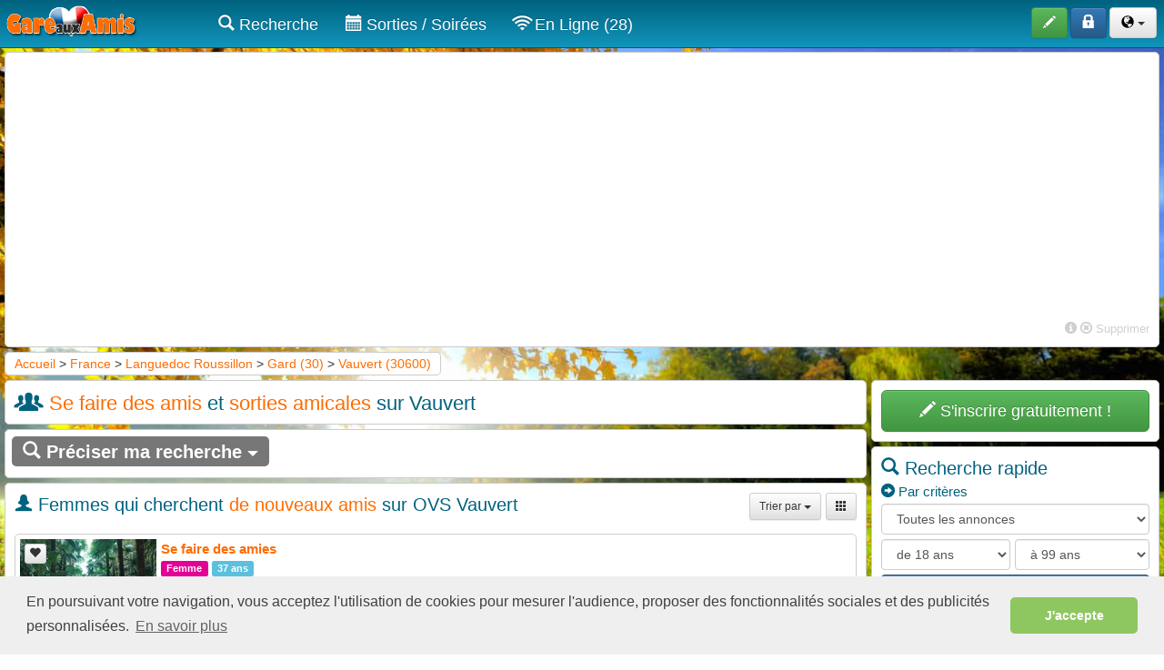

--- FILE ---
content_type: text/html; charset=ISO-8859-1
request_url: https://www.gareauxamis.com/rencontre-amicale/vauvert-30-a.html
body_size: 8622
content:
<!DOCTYPE html>
<html lang="fr">
  <head>
    <meta charset="iso-8859-1">
    <meta http-equiv="X-UA-Compatible" content="IE=edge">
    <meta name="viewport" content="width=device-width, initial-scale=1, user-scalable=0">
    <meta name="description" content="Rencontre amicale Vauvert - 30600 &amp;#9829; Rencontres amicales 100% GRATUIT &amp;#9829; Faites vous de nouveaux amis sur et organisez vos sorties sur Vauvert 30600" />
    <meta name="keywords" content="Rencontre amicale Vauvert,Rencontre amicale 30600,Amitié Vauvert,Amitié 30600" />
    <meta name="robots" content="index, follow"/>
    <link rel="icon" href="https://www.gareauxamis.com/specific/images/site/ico_gareauxamis.png" />
    
    <title>Rencontre amicale Vauvert (30600) : Sorties et amitié sur Gare aux Amis</title>
    <!-- Script en plus -->

<!-- Bootstrap core CSS -->
<link href="//www.gareauxamis.com/css/bootstrap-min.css" rel="stylesheet" />
<link href="//www.gareauxamis.com/css/bootstrap-theme.css" rel="stylesheet" />
<link href="//www.gareauxamis.com/css/submenu.css" rel="stylesheet" />
<link href="//www.gareauxamis.com/css/horizontal-slide.css" rel="stylesheet" />
<link href="//www.gareauxamis.com/css/style.css" rel="stylesheet" />
<link href="//www.gareauxamis.com/components/fontawesome/css/all.css" rel="stylesheet" />
<link href="//www.gareauxamis.com/css/cookieconsent.min.css" rel="stylesheet" />
<link href="//www.gareauxamis.com/components/animsition-master/dist/css/animsition.min.css" rel="stylesheet">
<meta name="theme-color" content="#00627f">
<script>
//Test si on est sur l'app PWA (standalone)
		displayMode = 'browser';
		const mqStandAlone = '(display-mode: standalone)';
		if (navigator.standalone || window.matchMedia(mqStandAlone).matches) {
		displayMode = 'standalone';
		}	

</script>



<script src="//www.gareauxamis.com/js/base64.js"></script>









    <link href="https://www.gareauxamis.com/css/multiple-select.css" rel="stylesheet" type="text/css"/>
  	</head>

  <body role="document">
	<!-- Fixed navbar -->
    <nav class="navbar navbar-inverse navbar-fixed-top">
      <div class="container-fluid container-fluid-padding">
        <div class="navbar-header">
          
		  <img src="https://www.gareauxamis.com/images/site/offline.png" class="img-online-mobile visible-xs" onClick="ClickOnItem('https://www.gareauxamis.com/identification.php');">                    <button type="button" class="navbar-toggle collapsed" data-toggle="collapse" data-target="#navbar" aria-expanded="false" aria-controls="navbar">
           <span id="nouveaux_2" style="position:absolute;left:-15px; top:-8px;"></span>
           <span id="favoris_enligne_4" style="position:absolute;left:-15px; bottom:-2px;"></span>
            <span class="sr-only">Toggle navigation</span>
            <span class="icon-bar"></span>
            <span class="icon-bar"></span>
            <span class="icon-bar"></span>
          </button>
          <a class="navbar-brand" href="https://www.gareauxamis.com/"><img src="https://www.gareauxamis.com/specific/images/site/logo_gareauxamis.png" alt="Petites annonces de rencontre amicale et de sorties : trouvez l&#039;amitié ou plus sur Gare aux amis !" title="Petites annonces de rencontre amicale et de sorties : trouvez l&#039;amitié ou plus sur Gare aux amis !"/></a>
        </div>
        <div id="navbar" class="navbar-collapse collapse">
        
          <ul class="nav navbar-nav">
                 <li class="visible-xs"><a href="https://www.gareauxamis.com/recherche.php"><span class="glyphicon glyphicons-search"></span> Recherche</a></li>
                
                               
                <li class="visible-xs"><a href="https://www.gareauxamis.com/recherche.php?enligne=on&affichage=1&tri=6d"><span class="glyphicon glyphicons-wifi"></span> En Ligne (28)</a></li>
				
				
				          		<li class="visible-xs"><a href="https://www.gareauxamis.com/recherche_sortie.php"><span class="glyphicon glyphicons-calendar"></span> Sorties / Soirées</a></li>
          		             	
               
               
                                           
           
            <li class="hidden-xs"><a href="https://www.gareauxamis.com/recherche.php"><span class="glyphicon glyphicons-search"></span> Recherche</a></li>
          
                       	<li class="hidden-xs"><a href="https://www.gareauxamis.com/recherche_sortie.php"><span class="glyphicon glyphicons-calendar"></span> Sorties / Soirées</a></li>
          		                 <li class="hidden-xs"><a href="https://www.gareauxamis.com/recherche.php?enligne=on&affichage=1&tri=6d"><span class="glyphicon glyphicons-wifi"></span> En Ligne (28)</a></li>
                 
                                
                
			                
           </ul>
           <ul class="nav navbar-nav navbar-right">
                        <li>
          <button class="btn btn-success" type="button" data-toggle="tooltip" data-placement="bottom" title="Déposez gratuitement une annonce" onclick="ClickOnItem('https://www.gareauxamis.com/inscription.php');">
          <span class="glyphicon glyphicons-pencil" aria-hidden="true"></span> <span class="boutonnavbar">S'inscrire</span>
          </button>
          </li>
          <li>
          <button class="btn btn-primary" type="button" data-toggle="tooltip" data-placement="bottom" title="Accédez à votre compte" onclick="ClickOnItem('https://www.gareauxamis.com/identification.php');">
          <span class="glyphicon glyphicons-lock" aria-hidden="true"></span> <span class="boutonnavbar">S'identifier</span>
          </button>
          </li>
         
          
          		  
			   <li>
          		<button class="btn btn-default dropdown-toggle" type="button" data-toggle="dropdown" aria-expanded="false">
				<span class="glyphicon glyphicons-globe" style="color:#000000;"></span>
          		<span class="caret"></span>
          		</button>
          		<ul class="dropdown-menu lang" role="menu">
			  
					  <li><center><a href="https://www.gareauxamis.com/rencontre-amicale-france/" class="btn btn-default" data-toggle="tooltip" data-placement="bottom" title="Amitié France" style=" padding:5px 10px; color:#000000; margin-bottom:5px;">
					<img src="https://www.gareauxamis.com/images/site/fr.gif" class="drapeaux" alt="Amitié France"/> <span class="boutonnavbar">France</span>
					</a></center></li>
					  
					  <li><center><a href="https://www.gareauxamis.com/rencontre-amicale-belgique/" class="btn btn-default" data-toggle="tooltip" data-placement="bottom" title="Amitié Belgique" style=" padding:5px 10px; color:#000000; margin-bottom:5px;">
					<img src="https://www.gareauxamis.com/images/site/be.gif" class="drapeaux" alt="Amitié Belgique"/> <span class="boutonnavbar">Belgique</span>
					</a></center></li>
					  
					  <li><center><a href="https://www.gareauxamis.com/rencontre-amicale-suisse/" class="btn btn-default" data-toggle="tooltip" data-placement="bottom" title="Amitié Suisse" style=" padding:5px 10px; color:#000000; margin-bottom:5px;">
					<img src="https://www.gareauxamis.com/images/site/ch.gif" class="drapeaux" alt="Amitié Suisse"/> <span class="boutonnavbar">Suisse</span>
					</a></center></li>
					  
					  <li><center><a href="https://www.gareauxamis.com/rencontre-amicale-canada/" class="btn btn-default" data-toggle="tooltip" data-placement="bottom" title="Amitié Canada" style=" padding:5px 10px; color:#000000;">
					<img src="https://www.gareauxamis.com/images/site/ca.gif" class="drapeaux" alt="Amitié Canada"/> <span class="boutonnavbar">Canada</span>
					</a></center></li>
					  
   		 </ul>
         </li>
		                     </ul>
        </div><!--/.nav-collapse -->
      </div>
    </nav>    <div class="container-fluid theme-rencontre">
    <div class="colonne100">
	<div class="bloc">
    	<center>
        <ins class="adsbygoogle"
             style="display:block"
             data-ad-client="ca-pub-5119093005037924"
             data-ad-slot="7069244373"
             data-ad-format="auto"
             data-full-width-responsive="true"></ins>
        </center>
        <div class="colonne100" style="text-align:right; color:#cfcfcf; font-size:13px; margin-top:5px;"><span class="glyphicon glyphicons-circle-info"  data-placement="left" data-toggle="tooltip" data-original-title="Publicité"></span> <a href="#" style="color:#cfcfcf;" onclick="ClickOnItem('https://www.gareauxamis.com/moncompte/premium.php')"><span class="glyphicon glyphicons-remove"></span> Supprimer</a></div>    </div>
</div>
<script>
     (adsbygoogle = window.adsbygoogle || []).push({});
</script>

<!--<div class="colonne100">
<div class="alert alert-warning alert-dismissible fade in" role="alert" style="margin-bottom:5px; font-size:10px; padding:5px;">
      <button type="button" class="close" data-dismiss="alert" aria-label="Close" style=" margin-right:30px; "><span aria-hidden="true">×</span></button>
      Afin d'améliorer votre expérience de navigation et l’utilisation du service , votre site de rencontre utilise des cookies. Pour plus d’information, vous pouvez consulter nos <a href="">conditions d’utilisation des cookies</a>.
    </div>
    </div>-->
    
    <div class="colonne100">
                     <div class="cheminfer">
				<a href="https://www.gareauxamis.com/">Accueil</a> > <a href="https://www.gareauxamis.com/rencontre-amicale-france/">France</a> >  <a href="https://www.gareauxamis.com/rencontre-amicale/languedoc-roussillon-11-c.html">Languedoc Roussillon</a> > <a href="https://www.gareauxamis.com/rencontre-amicale/gard-30-b.html">Gard (30)</a> > <a href="https://www.gareauxamis.com/rencontre-amicale/vauvert-30-a.html">Vauvert (30600)</a>        	</div>
           
</div>

      <div class="colonne100">
      <div class="colonne100">
       <div class="colonne75right">
       <div class="bloc">
     <h1><span class="glyphicon glyphicons-group" style="margin:0px 5px;"></span> <span class="fort">Se faire des amis</span> et <span class="fort">sorties amicales</span> sur  Vauvert</h1>
     </div>
		        		        
		<div class="bloc" style="padding:7px;">
		<div class="colonne75right" style="margin-bottom:5px;">
		<a href="https://www.gareauxamis.com/recherche.php?modifier=1&nom_pays=france&id_region=11&id_departement=30&id_ville=16464" class="label label-default label-affiner" href="#collapseExample"><span class="glyphicon glyphicons-search"></span> Préciser ma recherche <span class="halfling halflings-triangle-bottom" style="font-size:12px;"></span></a>
		</div>
		</div>
			
		<div class="bloc">
		<a name="Femmes"></a>
		<div class="colonne100" style="margin-bottom:15px;">
		<div class="colonne75right"><h2><span class="glyphicon glyphicons-woman"></span> Femmes qui cherchent <span class="fort">de nouveaux amis</span> sur OVS Vauvert</h2>
		</div><div class="colonne25">
		<a href="https://www.gareauxamis.com/recherche.php?motscles=&nom_pays=france&id_region=11&nom_region=Languedoc Roussillon&id_departement=30&nom_departement=Gard&code_departement=30&id_ville=16464&nom_ville=Vauvert&code_ville=30600&sexe1[]=femh&sexe1[]=femb&sexe1[]=feml&sexe2[]=&agemin=&agemax=&enligne=&photos=&webcam=&affichage=2&tri=1d&debut=0" class="btn btn-default btn-sm" data-toggle="tooltip" style="float:right; margin-left:5px;" title="Modifier l'affichage"><span class="halfling halflings-th"></span></a>
		<div class="btn-group pull-right">
		
<button type="button" class="btn btn-default btn-sm dropdown-toggle" data-toggle="dropdown" aria-expanded="false">Trier par <span class="caret"></span></button>
<ul class="dropdown-menu pull-right" role="menu">

			<li><a href="https://www.gareauxamis.com/recherche.php?motscles=&nom_pays=france&id_region=11&nom_region=Languedoc Roussillon&id_departement=30&nom_departement=Gard&code_departement=30&id_ville=16464&nom_ville=Vauvert&code_ville=30600&sexe1[]=femh&sexe1[]=femb&sexe1[]=feml&sexe2[]=&agemin=&agemax=&enligne=&photos=&webcam=&affichage=1&tri=1&debut=0"><span class="halfling halflings-triangle-bottom"></span> Photos et Date</a></li>
			<li><a href="https://www.gareauxamis.com/recherche.php?motscles=&nom_pays=france&id_region=11&nom_region=Languedoc Roussillon&id_departement=30&nom_departement=Gard&code_departement=30&id_ville=16464&nom_ville=Vauvert&code_ville=30600&sexe1[]=femh&sexe1[]=femb&sexe1[]=feml&sexe2[]=&agemin=&agemax=&enligne=&photos=&webcam=&affichage=1&tri=2d&debut=0">Date</a></li>
			<li><a href="https://www.gareauxamis.com/recherche.php?motscles=&nom_pays=france&id_region=11&nom_region=Languedoc Roussillon&id_departement=30&nom_departement=Gard&code_departement=30&id_ville=16464&nom_ville=Vauvert&code_ville=30600&sexe1[]=femh&sexe1[]=femb&sexe1[]=feml&sexe2[]=&agemin=&agemax=&enligne=&photos=&webcam=&affichage=1&tri=3d&debut=0">Age</a></li>
			<li><a href="https://www.gareauxamis.com/recherche.php?motscles=&nom_pays=france&id_region=11&nom_region=Languedoc Roussillon&id_departement=30&nom_departement=Gard&code_departement=30&id_ville=16464&nom_ville=Vauvert&code_ville=30600&sexe1[]=femh&sexe1[]=femb&sexe1[]=feml&sexe2[]=&agemin=&agemax=&enligne=&photos=&webcam=&affichage=1&tri=4&debut=0">Pseudo</a></li>
			<li><a href="https://www.gareauxamis.com/recherche.php?motscles=&nom_pays=france&id_region=11&nom_region=Languedoc Roussillon&id_departement=30&nom_departement=Gard&code_departement=30&id_ville=16464&nom_ville=Vauvert&code_ville=30600&sexe1[]=femh&sexe1[]=femb&sexe1[]=feml&sexe2[]=&agemin=&agemax=&enligne=&photos=&webcam=&affichage=1&tri=6d&debut=0">Derniers connectés</a></li>
</ul>

		</div>
		</div>
		</div>
		<div style="text-align:center;">
		
<div class="annonces_accueil">

<div class="bloc_thumb">
<a href="https://www.gareauxamis.com/annonce-amicale/se-faire-des-amies-1132982.html"><img src="https://img.gareauxrencontres.com/annonces/11/3/2/petites/1132982_637b67227c09c.jpeg" class="thumb " loading="lazy"/></a><div class="nbr_photos">1 photo</div><div class="etoile_annonce"><button id="bouton_favoris_1132982" class="btn btn-default btn-xs" onclick="ClickOnItem('https://www.gareauxamis.com/inscription.php?id=1132982');" ><span class="glyphicon glyphicons-heart"></span></button></div>
</div>
<a href="https://www.gareauxamis.com/annonce-amicale/se-faire-des-amies-1132982.html" class="titreannonce">Se faire des amies</a><br> <span class="label label-default" style="background-color:#e20095">Femme</span> <span class="label label-info">37 ans</span></span><br> <span class="label label-info" style="background-color:#dbdbdb"><a href="https://www.gareauxamis.com/rencontre-amicale-france/"><img src="https://www.gareauxamis.com/images/site/fr.gif" style="width:15px;" alt="France"/></a></span> <span class="label label-info" style="background-color:#dbdbdb"><a href="https://www.gareauxamis.com/rencontre-amicale/languedoc-roussillon-11-c.html">Languedoc Roussillon</a></span> <span class="label label-info" style="background-color:#dbdbdb"><a href="https://www.gareauxamis.com/rencontre-amicale/gard-30-b.html" >Gard (30)</a></span> <span class="label label-info" style="background-color:#dbdbdb"><a href="https://www.gareauxamis.com/rencontre-amicale/vauvert-30-a.html">Vauvert</a></span></i>
<br><p>Bonjour, arrivée dans le Gard, y a bientôt 3 ans pour le travail. Je cherche à faire des rencontres amicales pour partager des moments tels que boire un verre, faire un  ...</p>
</div>
		</div>
    	</div>
		</div>
    
    <div class="colonne25">
    		    <div class="bloc">
       	 <a href="https://www.gareauxamis.com/inscription.php" class="btn btn-lg btn-success bouton_inscription" type="button" style=" width:100%;">
         <span class="glyphicon glyphicons-pencil" aria-hidden="true"></span> S'inscrire gratuitement !
         </a>
		</div>
                	         <div class="bloc">
        <h2><span class="glyphicon glyphicons-search"></span> Recherche rapide</h2>
       
          		<div style=" float:left; width:100%;  margin-bottom:5px;">
                <h3><span class="glyphicon glyphicons-circle-arrow-right"></span> Par crit&egrave;res</h3>
                <form id="rechercherapide2" name="rechercherapide2" class="form" role="form" action="https://www.gareauxamis.com/recherche.php" >
           		 	<div class="form-group">
              			<select class="form-control" name="sexe1[]" onchange="recherche_rapide_type($('option:selected',this).attr('value'),2)">
                        	<option value="">Toutes les annonces</option>
							 <option value="homh">Je recherche un homme</option><option value="femh">Je recherche une femme</option><option value="cplh">Je recherche un couple</option>                            <option value="" disabled="disabled"></option>
                            <option value="sortie">Toutes les sorties</option>
                                                    </select>
                    </div>
                                        <div class="form-group">
                    <div class="colonne100">
                        <div class="colonne50right" style="margin-bottom:5px;">
                        <select id="agemin" name="agemin" class="form-control" style="width:100%;">
                        	<option value="18">de 18 ans</option><option value="19">de 19 ans</option><option value="20">de 20 ans</option><option value="21">de 21 ans</option><option value="22">de 22 ans</option><option value="23">de 23 ans</option><option value="24">de 24 ans</option><option value="25">de 25 ans</option><option value="26">de 26 ans</option><option value="27">de 27 ans</option><option value="28">de 28 ans</option><option value="29">de 29 ans</option><option value="30">de 30 ans</option><option value="31">de 31 ans</option><option value="32">de 32 ans</option><option value="33">de 33 ans</option><option value="34">de 34 ans</option><option value="35">de 35 ans</option><option value="36">de 36 ans</option><option value="37">de 37 ans</option><option value="38">de 38 ans</option><option value="39">de 39 ans</option><option value="40">de 40 ans</option><option value="41">de 41 ans</option><option value="42">de 42 ans</option><option value="43">de 43 ans</option><option value="44">de 44 ans</option><option value="45">de 45 ans</option><option value="46">de 46 ans</option><option value="47">de 47 ans</option><option value="48">de 48 ans</option><option value="49">de 49 ans</option><option value="50">de 50 ans</option><option value="51">de 51 ans</option><option value="52">de 52 ans</option><option value="53">de 53 ans</option><option value="54">de 54 ans</option><option value="55">de 55 ans</option><option value="56">de 56 ans</option><option value="57">de 57 ans</option><option value="58">de 58 ans</option><option value="59">de 59 ans</option><option value="60">de 60 ans</option><option value="61">de 61 ans</option><option value="62">de 62 ans</option><option value="63">de 63 ans</option><option value="64">de 64 ans</option><option value="65">de 65 ans</option><option value="66">de 66 ans</option><option value="67">de 67 ans</option><option value="68">de 68 ans</option><option value="69">de 69 ans</option><option value="70">de 70 ans</option><option value="71">de 71 ans</option><option value="72">de 72 ans</option><option value="73">de 73 ans</option><option value="74">de 74 ans</option><option value="75">de 75 ans</option><option value="76">de 76 ans</option><option value="77">de 77 ans</option><option value="78">de 78 ans</option><option value="79">de 79 ans</option><option value="80">de 80 ans</option><option value="81">de 81 ans</option><option value="82">de 82 ans</option><option value="83">de 83 ans</option><option value="84">de 84 ans</option><option value="85">de 85 ans</option><option value="86">de 86 ans</option><option value="87">de 87 ans</option><option value="88">de 88 ans</option><option value="89">de 89 ans</option><option value="90">de 90 ans</option><option value="91">de 91 ans</option><option value="92">de 92 ans</option><option value="93">de 93 ans</option><option value="94">de 94 ans</option><option value="95">de 95 ans</option><option value="96">de 96 ans</option><option value="97">de 97 ans</option><option value="98">de 98 ans</option><option value="99">de 99 ans</option>                        </select>
                        </div>
                        <div class="colonne50">
                        <select id="agemax" name="agemax" class="form-control" style="width:100%; margin-bottom:5px;">
                        	<option value="99">à 99 ans</option><option value="98">à 98 ans</option><option value="97">à 97 ans</option><option value="96">à 96 ans</option><option value="95">à 95 ans</option><option value="94">à 94 ans</option><option value="93">à 93 ans</option><option value="92">à 92 ans</option><option value="91">à 91 ans</option><option value="90">à 90 ans</option><option value="89">à 89 ans</option><option value="88">à 88 ans</option><option value="87">à 87 ans</option><option value="86">à 86 ans</option><option value="85">à 85 ans</option><option value="84">à 84 ans</option><option value="83">à 83 ans</option><option value="82">à 82 ans</option><option value="81">à 81 ans</option><option value="80">à 80 ans</option><option value="79">à 79 ans</option><option value="78">à 78 ans</option><option value="77">à 77 ans</option><option value="76">à 76 ans</option><option value="75">à 75 ans</option><option value="74">à 74 ans</option><option value="73">à 73 ans</option><option value="72">à 72 ans</option><option value="71">à 71 ans</option><option value="70">à 70 ans</option><option value="69">à 69 ans</option><option value="68">à 68 ans</option><option value="67">à 67 ans</option><option value="66">à 66 ans</option><option value="65">à 65 ans</option><option value="64">à 64 ans</option><option value="63">à 63 ans</option><option value="62">à 62 ans</option><option value="61">à 61 ans</option><option value="60">à 60 ans</option><option value="59">à 59 ans</option><option value="58">à 58 ans</option><option value="57">à 57 ans</option><option value="56">à 56 ans</option><option value="55">à 55 ans</option><option value="54">à 54 ans</option><option value="53">à 53 ans</option><option value="52">à 52 ans</option><option value="51">à 51 ans</option><option value="50">à 50 ans</option><option value="49">à 49 ans</option><option value="48">à 48 ans</option><option value="47">à 47 ans</option><option value="46">à 46 ans</option><option value="45">à 45 ans</option><option value="44">à 44 ans</option><option value="43">à 43 ans</option><option value="42">à 42 ans</option><option value="41">à 41 ans</option><option value="40">à 40 ans</option><option value="39">à 39 ans</option><option value="38">à 38 ans</option><option value="37">à 37 ans</option><option value="36">à 36 ans</option><option value="35">à 35 ans</option><option value="34">à 34 ans</option><option value="33">à 33 ans</option><option value="32">à 32 ans</option><option value="31">à 31 ans</option><option value="30">à 30 ans</option><option value="29">à 29 ans</option><option value="28">à 28 ans</option><option value="27">à 27 ans</option><option value="26">à 26 ans</option><option value="25">à 25 ans</option><option value="24">à 24 ans</option><option value="23">à 23 ans</option><option value="22">à 22 ans</option><option value="21">à 21 ans</option><option value="20">à 20 ans</option><option value="19">à 19 ans</option><option value="18">à 18 ans</option>                        </select>
                        </div>
                        </div>
                        
            		</div>
                                                            <button id="buttonrechercherapide2" type="submit" class="btn btn-primary" style=" width:100%" data-loading-text="Chargement..."><span class="glyphicon glyphicons-search"></span> Recherche</button><br>
                    <a href="https://www.gareauxamis.com/recherche.php?modifier=1" style="display:block; margin-top:5px; float:right;"><span class="glyphicon glyphicons-circle-plus"></span> de crit&egrave;res</a>
                </form>
        </div>
         <div style=" float:left; width:100%;">
        <h3><span class="glyphicon glyphicons-circle-arrow-right"></span> Par pseudo</h3>
                <form class="form" role="form" name="searchmots2" action="https://www.gareauxamis.com/recherche.php">
                    <div style=" float:left; width:85%; padding-right:5px;">
                        	<input name="pseudo" type="search" placeholder="Pseudo" class="form-control" style="width:100%;">
                     </div>
                     <div style=" float:left; width:15%;">
                            <button id="buttonsearchmots2" type="submit" class="btn btn-primary" style="width:100%;" data-loading-text="..."><span class="glyphicon glyphicons-search"></span></button>

            		</div>
          		</form>
                </div>
                         				 
        </div>
       
        
				<div class="bloc">
				<h2><span class="glyphicon glyphicons-google-maps"></span> Se faire des amis près de  <span class="fort">Vauvert</span></h2><ul class="ul_navigation"><li><a href="https://www.gareauxamis.com/rencontre-amicale/nimes-30-a.html">Nimes</a> <span style="font-size:12px; color:#6a6a6a;">(146 ann.)</span></li><li><a href="https://www.gareauxamis.com/rencontre-amicale/ales-30-a.html">Ales</a> <span style="font-size:12px; color:#6a6a6a;">(65 ann.)</span></li><li><a href="https://www.gareauxamis.com/rencontre-amicale/beaucaire-30-a.html">Beaucaire</a> <span style="font-size:12px; color:#6a6a6a;">(12 ann.)</span></li><li><a href="https://www.gareauxamis.com/rencontre-amicale/bagnols-sur-ceze-30-a.html">Bagnols sur ceze</a> <span style="font-size:12px; color:#6a6a6a;">(6 ann.)</span></li><li><a href="https://www.gareauxamis.com/rencontre-amicale/villeneuve-les-avignon-30-a.html">Villeneuve les avignon</a> <span style="font-size:12px; color:#6a6a6a;">(4 ann.)</span></li><li><a href="https://www.gareauxamis.com/rencontre-amicale/quissac-30-a.html">Quissac</a> <span style="font-size:12px; color:#6a6a6a;">(4 ann.)</span></li><li><a href="https://www.gareauxamis.com/rencontre-amicale/pont-saint-esprit-30-a.html">Pont saint esprit</a> <span style="font-size:12px; color:#6a6a6a;">(4 ann.)</span></li><li><a href="https://www.gareauxamis.com/rencontre-amicale/calvisson-30-a.html">Calvisson</a> <span style="font-size:12px; color:#6a6a6a;">(4 ann.)</span></li><li><a href="https://www.gareauxamis.com/rencontre-amicale/bezouce-30-a.html">Bezouce</a> <span style="font-size:12px; color:#6a6a6a;">(3 ann.)</span></li><li><a href="https://www.gareauxamis.com/rencontre-amicale/laudun-30-a.html">Laudun</a> <span style="font-size:12px; color:#6a6a6a;">(3 ann.)</span></li><li><a href="https://www.gareauxamis.com/rencontre-amicale-france/gard-30.html" style="color:#ff6c00;" >Toutes les villes de Gard (30)</a></li></ul></div>                
    </div>
    </div>
		<div class="colonne100">
	<div class="bloc">
    	<center>
        <ins class="adsbygoogle"
             style="display:block"
             data-ad-client="ca-pub-5119093005037924"
             data-ad-slot="8119537941"
             data-ad-format="auto"
             data-full-width-responsive="true"></ins>
         </center>
         <div class="colonne100" style="text-align:right; color:#cfcfcf; font-size:13px; margin-top:5px;"><span class="glyphicon glyphicons-circle-info"  data-placement="left" data-toggle="tooltip" data-original-title="Publicité"></span> <a href="#" style="color:#cfcfcf;" onclick="ClickOnItem('https://www.gareauxamis.com/moncompte/premium.php')"><span class="glyphicon glyphicons-remove"></span> Supprimer</a></div>    </div>
</div>
<script>
     (adsbygoogle = window.adsbygoogle || []).push({});
</script>
<div class="colonne100">
	<div class="colonne75right">
    	<div class="bloc footer">
        <a href="https://www.gareauxamis.com/conditions-utilisation.php">Conditions d'utilisation</a> - <a href="https://www.gareauxamis.com/contact.php">Contact / FAQ</a> - <a href="https://www.gareauxamis.com/partenaires.php">Partenaires</a> - <a href="#">v2.0.0</a>
        </div>
    </div>
    
    <div class="colonne25">
    <div class="bloc footer">
    <a href="#" class="scrollup"><button type="button" class="btn btn-xs btn-default" style=" width:100%;"><span class="glyphicon glyphicons-upload"></span> Remonter en haut <span class="glyphicon glyphicons-upload"></span></button>
    </a>	
    </div>
    </div>
    
    </div>
<!--
<div class="footermobile">
<a href="#" class="scrollupmobilemenu visible-xs" style="font-size:25px; color:#FFF;"><span class="glyphicon glyphicons-menu-hamburger"></span></a>
<a href="#" style="font-size:25px; color:#FFF;" class="scrollupmobile"><span class="glyphicon glyphicons-circle-arrow-top"></span></a>
<span id="nouveaux_3" class="visible-xs" style="position:absolute;left:-15px; top:-3px; opacity:1;"></span>
<span id="favoris_enligne_5" class="visible-xs" style="position:absolute;left:-15px; bottom:0px;"></span>
</div>
-->
<div id="debug"></div>
<div id="modalconfirmation"></div>
<div id="notifications_messages_sonores"></div>
<div id="notifications_connectes_sonores"></div>
<div id="modalpub"></div>
</div>
<!-- Global site tag (gtag.js) - Google Analytics -->
<script async src="https://www.googletagmanager.com/gtag/js?id=UA-96011791-9"></script>
<script>
  window.dataLayer = window.dataLayer || [];
  function gtag(){dataLayer.push(arguments);}
  gtag('js', new Date());

gtag('config', 'UA-96011791-9');  
gtag('config', 'UA-96011791-12');
</script>

<!-- Google tag (gtag.js) -->
<script async src="https://www.googletagmanager.com/gtag/js?id=G-BC0L9L9G0R"></script>
<script>
  window.dataLayer = window.dataLayer || [];
  function gtag(){dataLayer.push(arguments);}
  gtag('js', new Date());

  gtag('config', 'G-BC0L9L9G0R');
</script>
    </div> <!-- /container -->
    	 <!-- Bootstrap core JavaScript
    ================================================== -->
    <!-- Placed at the end of the document so the pages load faster -->
    <script src="//www.gareauxamis.com/js/jquery.min.js"></script>
    <script src="//www.gareauxamis.com/js/function.js?v16"></script>
	<script src="//www.gareauxamis.com/js/bootstrap.min.js"></script>
    <script src="//www.gareauxamis.com/js/ie10-viewport-bug-workaround.js"></script>
    
	<!--<script type="text/javascript" src="https://www.gareauxamis.com/js/bootstrap-multiselect.js"></script>-->
    <!--<script src='https://www.gareauxamis.com/js/jquery.lockfixed.js'></script>-->
    
    <!-- HTML5 shim and Respond.js for IE8 support of HTML5 elements and media queries -->
	<!--[if lt IE 9]>
  <script src="https://oss.maxcdn.com/html5shiv/3.7.2/html5shiv.min.js"></script>
  <script src="https://oss.maxcdn.com/respond/1.4.2/respond.min.js"></script>
	<![endif]-->
   
    <script language="javascript" async>
	
	
	$(document).ready(function(){ 
							   

//Fermeture fenetre android
$('#infoandroid').on('closed.bs.alert', function () {
  //Créer u ncookie pour ne plus montrer le message
  createCookie("infoandroidclose","true");
});

//Fermeture fenetre sorties
$('#infosorties').on('closed.bs.alert', function () {
  //Créer u ncookie pour ne plus montrer le message
  createCookie("infosortiesclose","true");
});

							   
	//$('.logohead').blurjs({ source: 'body', radius: 10 });
	//$('.logohead').foggy();
	//stackBlurImage( 'logohead', false, 20,false );
	//$('.flou').pixelate();
	
 
 //$.lockfixed("#pubdroite",{offset: {top: 57, bottom: 620}});
  
//Initialise les Tooltips
$(function () {
  $('[data-toggle="tooltip"]').tooltip()
});


$("#buttonformsearch").click(function() {
    var $btn = $(this);
    $btn.button('loading');
});

$("#buttonsearchmots1").click(function() {
    var $btn = $(this);
    $btn.button('loading');
});

$("#buttonsearchmots2").click(function() {
    var $btn = $(this);
    $btn.button('loading');
});

$("#buttonrechercherapide1").click(function() {
    var $btn = $(this);
    $btn.button('loading');
});

$("#buttonrechercherapide2").click(function() {
    var $btn = $(this);
    $btn.button('loading');
});

							   })

function savesearch(nom,type){
	
	//Construire l'url pour sauvegarde
	//alert('ok');
	url='';
	//alert($("#affiner").find("[name='motscles']").val());
	
	if(type=='annonce'){
			url='motscles='+$("#affiner").find("[name='motscles']").val();
			if($("#affiner").find("[name='expression']").is(":checked")){url+='&expression=on';}
			url+='&localisation='+$("#affiner").find("[name='localisation']").val()+'&nom_pays='+$("#affiner").find("[name='nom_pays']").val()+'&id_region='+$("#affiner").find("[name='id_region']").val()+'&id_departement='+$("#affiner").find("[name='id_departement']").val()+'&id_ville='+$("#affiner").find("[name='id_ville']").val();
		
			var sexe1temp = $("#affiner").find("#sexe1").multipleSelect("getSelects");
			var sexe1tab = sexe1temp.toString().split(',');
			sexe1 = '';
			for(var i= 0; i < sexe1tab.length; i++)
			{
				if(sexe1tab[i]!=''){
					sexe1+='&sexe1[]='+sexe1tab[i];
				}
			}
			var sexe2temp = $("#affiner").find("#sexe2").multipleSelect("getSelects");
			var sexe2tab = sexe2temp.toString().split(',');
			sexe2 = '';
			for(var i= 0; i < sexe2tab.length; i++)
			{
				if(sexe2tab[i]!=''){
					sexe2+='&sexe2[]='+sexe2tab[i];
				}
			}
			
			url+=sexe1+sexe2+'&age_range='+$("#affiner").find("[name='age_range']").val();
			
			if($("#affiner").find("[name='enligne7j']").is(":checked")){url+='&enligne7j=on';}
			else if($("#affiner").find("[name='enligne24']").is(":checked")){url+='&enligne24=on';}
			else if($("#affiner").find("[name='enligne']").is(":checked")){url+='&enligne=on';}
			if($("#affiner").find("[name='premium']").is(":checked")){url+='&premium=on';}
			
			if($("#affiner").find("[name='photos']").is(":checked")){url+='&photos=on';}
			if($("#affiner").find("[name='webcam']").is(":checked")){url+='&webcam=on';}
			
			//jesuis2
				var jesuis2temp = $("#affiner").find("#jesuis2").select2('data');
				
				jesuis2="";
				if(jesuis2temp){
					for(var i= 0; i < jesuis2temp.length; i++)
					{
						elements = jesuis2temp[i];
						jesuis2+='&jesuis2[]='+elements['id'];
		
					}
				url+=jesuis2;
				}
			
			//jerecherche2
				var jerecherche2temp = $("#affiner").find("#jerecherche2").select2('data');
				jerecherche2="";
				if(jerecherche2temp){
					for(var i= 0; i < jerecherche2temp.length; i++)
					{
						elements = jerecherche2temp[i];
						jerecherche2+='&jerecherche2[]='+elements['id'];
		
					}
				url+=jerecherche2;
				}
				
			//pour
				var pourtemp = $("#affiner").find("#pour").select2('data');
				pour="";
				if(pourtemp){
					for(var i= 0; i < pourtemp.length; i++)
					{
						elements = pourtemp[i];
						pour+='&pour[]='+elements['id'];
		
					}
				url+=pour;
				}
				
			
			
	}else{
		if(type=='sortie'){
				
				
				//Je recherche
				var jerecherchetemp = $("#affiner").find("#jerecherche").multipleSelect("getSelects");
					var jerecherchetab = jerecherchetemp.toString().split(',');
					jerecherche = '';
					for(var i= 0; i < jerecherchetab.length; i++)
					{
						if(jerecherchetab[i]!=''){
							jerecherche+='&jerecherche[]='+jerecherchetab[i];
						}
					}
				
				
				//Activite Principale
				var activite_principaletemp = $("#affiner").find("#activite_principale").select2('data');
				activite_principale="";
				for(var i= 0; i < activite_principaletemp.length; i++)
				{
     				elements = activite_principaletemp[i];
					activite_principale+='&activite_principale[]='+elements['id'];
	
				}
				
				//Activite Secondaire
				var activite_secondairetemp = $("#affiner").find("#activite_secondaire").select2('data');
				activite_secondaire="";
				for(var i= 0; i < activite_secondairetemp.length; i++)
				{
     				elements = activite_secondairetemp[i];
					activite_secondaire+='&activite_secondaire[]='+elements['id'];
	
				}
				
				
				//alert(activite_principale);
				url='nom_pays='+$("#affiner").find("[name='nom_pays']").val()+'&pseudo='+$("#affiner").find("[name='pseudo']").val()+'&id_region='+$("#affiner").find("[name='id_region']").val()+'&id_departement='+$("#affiner").find("[name='id_departement']").val()+'&id_ville='+$("#affiner").find("[name='id_ville']").val()+'&datedebut1='+$("#affiner").find("#datedebut1").val()+'&datedebut2='+$("#affiner").find("#datedebut2").val()+jerecherche+activite_principale+activite_secondaire;
				
				//alert(url);
		
		}

	}
	
	
	
	makeRequest('/include/membres/savesearch.php','',nom,url,'ajouter',type);
	
}

 /*$('#buttonformsave').on('click', function () {
    var $btn = $(this).button('loading')
    // business logic...
	setTimeout(function () {
              $btn.button('reset')
            }, 1000)
  });*/
 
function recherche_rapide_type(val,form){
	
	
	if(val=="sortie"){
		
		nom_form = 'rechercherapide'+form;
		urlsearchsortie = 'https://www.gareauxamis.com/recherche_sortie.php';
		urlsearchannonce = 'https://www.gareauxamis.com/recherche.php';
		//alert(urlsearch);
		$("#"+nom_form).attr("action",urlsearchsortie);
		$("#"+nom_form).find("[name='sexe1[]']").attr("name","redirect");
	
	}else{
		
		$("#"+nom_form).attr("action",urlsearchannonce);
		$("#"+nom_form).find("[name='redirect']").attr("name","sexe1[]");
		
	}
 }
 
 </script>
 
         <script src="https://www.gareauxamis.com/js/responsive-paginate.js"></script>
		<script src="https://www.gareauxamis.com/js/jquery.multiple.select.js"></script>
        
        <script language="javascript">

        $('#sexe1').multipleSelect({
            width: '100%',
			placeholder: "Je recherche ...",
			selectAllText: ' Tout sélectionner ',
			allSelected: false,
			keepOpen: false,
			countSelected: false,
			filter: true,
			filterBox: false,
			multiple: true
        });
		
		$('#sexe2').multipleSelect({
            width: '100%',
			placeholder: "... qui recherche",
			selectAllText: ' Tout sélectionner ',
			allSelected: false,
			keepOpen: false,
			countSelected: false,
			filter: true,
			filterBox: false,
			multiple: true
        });
		
		//Pagination responsive
 		$(document).ready(function () {
            $(".pagination").rPage();
        });
	</script>
		<script language="javascript">
 
$(document).ready(function(){ 
			
			/*$(window).scroll(function(){
				if ($(this).scrollTop() > 100) {
					$('.scrollup').fadeIn();
				} else {
					$('.scrollup').fadeOut();
				}
			}); */
			
			$('.scrollup').click(function(){
				$("html, body").animate({ scrollTop: 0 }, 600);
				return false;
			});
			$('.scrollupmobile').click(function(){
				$("html, body").animate({ scrollTop: 0 }, 600);
				return false;
			});
			
			$('.scrollupmobilemenu').click(function(){
				$("html, body").animate({ scrollTop: 0 }, 600);
				$('.navbar-collapse').collapse('hide');
				$('.navbar-collapse').collapse('show');
				return false;
			});
			
 
});

</script>



<script src="//www.gareauxamis.com/js/cookieconsent.min.js" data-cfasync="false"></script>
<script>
window.cookieconsent.initialise({
  "palette": {
    "popup": {
      "background": "#efefef",
      "text": "#404040"
    },
    "button": {
      "background": "#8ec760",
      "text": "#ffffff"
    }
  },
  "theme": "classic",
  "position": "bottom",
  "content": {
    "message": "En poursuivant votre navigation, vous acceptez l'utilisation de cookies pour mesurer l'audience, proposer des fonctionnalités sociales et des publicités personnalisées.",
    "dismiss": "J'accepte",
    "link": "En savoir plus",
    "href": "https://www.gareauxamis.com/cookies.php"
  }
});
</script>



 <script src="//www.gareauxamis.com/components/animsition-master/dist/js/animsition.min.js" charset="utf-8"></script>
 <script>
  $(document).ready(function() {
  $(".animsition").animsition({
	inDuration: 500,
    outDuration: 500,
  });
});
 </script>
    
 

<script>
  // Retarde le chargement du script de 3 secondes
  setTimeout(() => {
    const script = document.createElement('script');
    script.src = "https://pagead2.googlesyndication.com/pagead/js/adsbygoogle.js?client=ca-pub-5119093005037924";
    script.crossOrigin = "anonymous";
    document.head.appendChild(script);
  }, 0); // 3000 ms = 3 secondes
</script>


          </body>
</html>

--- FILE ---
content_type: text/html; charset=utf-8
request_url: https://www.google.com/recaptcha/api2/aframe
body_size: 268
content:
<!DOCTYPE HTML><html><head><meta http-equiv="content-type" content="text/html; charset=UTF-8"></head><body><script nonce="exU6LT3Lh2WcfjyOcpFCfQ">/** Anti-fraud and anti-abuse applications only. See google.com/recaptcha */ try{var clients={'sodar':'https://pagead2.googlesyndication.com/pagead/sodar?'};window.addEventListener("message",function(a){try{if(a.source===window.parent){var b=JSON.parse(a.data);var c=clients[b['id']];if(c){var d=document.createElement('img');d.src=c+b['params']+'&rc='+(localStorage.getItem("rc::a")?sessionStorage.getItem("rc::b"):"");window.document.body.appendChild(d);sessionStorage.setItem("rc::e",parseInt(sessionStorage.getItem("rc::e")||0)+1);localStorage.setItem("rc::h",'1768499537973');}}}catch(b){}});window.parent.postMessage("_grecaptcha_ready", "*");}catch(b){}</script></body></html>

--- FILE ---
content_type: text/javascript
request_url: https://www.gareauxamis.com/js/responsive-paginate.js
body_size: 1131
content:
/*
 * A plugin for making Bootstrap's pagination more responsive
 * https://github.com/auxiliary/rpage   
 */

jQuery.fn.rPage = function () {
    var $this = $(this);
    for(var i = 0, max = $this.length; i < max; i++)
    {
    	new rPage($($this[i]));
    }

    function rPage($container)
    {
    	this.label = function()
    	{
    		var active_index = this.els.filter(".active").index();
    		var rp = this;
    		this.els.each(function(){
    			if (rp.isNextOrPrevLink($(this)) == false)
    			{
    				$(this).addClass("page-away-" + (Math.abs(active_index - $(this).index())).toString());    				
    			}
    			else
    			{
    				if ($(this).index() > active_index)
    				{
    					$(this).addClass("right-etc");
    				}
    				else
    				{
    					$(this).addClass("left-etc");
    				}
    			}
    		});
    	}
    	
    	this.makeResponsive = function()
	    {
	    	this.reset();
	    	var width = this.calculateWidth();
	    	
	    	while (width > this.els.parent().parent().outerWidth() - 10)
	    	{
	    		var did_remove = this.removeOne();
	    		if (did_remove == false)
	    		{
	    			break;
	    		}
	    		width = this.calculateWidth();
	    	}
	    }
    	
    	this.isNextOrPrevLink = function(element)
    	{
            return (
                element.hasClass('pagination-prev')
                || element.hasClass('pagination-next')
                || element.text() == "Suiv »"
                || element.text() == "« Préc"
            );
    	}
    	
    	this.isRemovable = function(element)
    	{
    		if (this.isNextOrPrevLink(element))
    		{
    			return false;
    		}
    		var index = this.els.filter(element).index();
    		if (index == 1 || this.isNextOrPrevLink($container.find("li").eq(index + 1)))
    		{
    			return false;
    		}
    		if (element.text() == "...")
    		{
    			return false;
    		}
    		return true;
    	}
    	
	    this.removeOne = function()
	    {
	    	var active_index = this.els.filter(".active").index();
	    	var farthest_index = $container.find("li").length - 1;
	    	var next = active_index + 1;
	    	var prev = active_index - 1;
	    	
	    	for (var i = farthest_index - 1; i > 0; i--)
	    	{
	    		var candidates = this.els.filter(".page-away-" + i.toString());
	    		var candidate = candidates.filter(function(){
	    			return this.style["display"] != "none";
	    		});
	    		if (candidate.length > 0)
	    		{
	    			for (var j = 0; j < candidate.length; j++)
	    			{
	    				var candid_candidate = candidate.eq(j);
	    				if (this.isRemovable(candid_candidate))
		    			{
			    			candid_candidate.css("display", "none");
			    			if (this.needsEtcSign(active_index, farthest_index - 1))
			    			{
			    				this.els.eq(farthest_index - 2).before("<li class='disabled removable'><span>...</span></li>");
			    			}
			    			if (this.needsEtcSign(1, active_index))
			    			{
			    				this.els.eq(1).after("<li class='disabled removable'><span>...</span></li>");
			    			}
			    			return true;
		    			}
	    			}
	    		}
	    	}
	    	return false;
	    }
	    
	    this.needsEtcSign = function(el1_index, el2_index)
	    {
	    	if (el2_index - el1_index <= 1)
	    	{
	    		return false;
	    	}
	    	else
	    	{
	    		var hasEtcSign = false;
	    		var hasHiddenElement = false;
	    		for (var i = el1_index + 1; i < el2_index; i++)
	    		{
	    			var el = $container.find("li").eq(i);
	    			if (el.css("display") == "none")
	    			{
	    				hasHiddenElement = true;
	    			}
	    			if (el.text() == "...")
	    			{
	    				hasEtcSign = true;
	    			}
	    		}
	    		if (hasHiddenElement == true && hasEtcSign == false)
	    		{
	    			return true;
	    		}
	    	}
	    	return false;
	    }
	    
	    this.reset = function()
	    {
	    	for (var i = 0; i < this.els.length; i++)
	    	{
	    		this.els.eq(i).css("display", "inline");
	    	}
	    	$container.find("li").filter(".removable").remove();
	    }
	    
	    this.calculateWidth = function()
	    {
	    	var width = 0;
	    	for (var i = 0; i < $container.find("li").length; i++)
	    	{
	    		width += $container.find("li").eq(i).children("a").eq(0).outerWidth();
	    		width += $container.find("li").eq(i).children("span").eq(0).outerWidth();
	    	}
	    	return width;
	    }
	    
	    this.els = $container.find("li");
	    this.label();
	    this.makeResponsive();
	    
	    var resize_timer;
	    
        $(window).resize(
        	$.proxy(function()
        	{
        		clearTimeout(resize_timer);
        		resize_timer = setTimeout($.proxy(function(){this.makeResponsive()}, this), 100);
        	}, this)
        );
    }
};